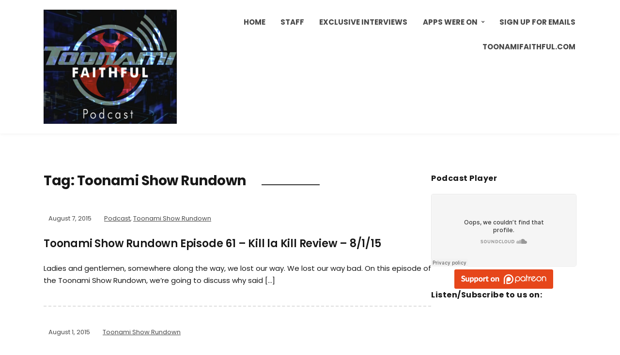

--- FILE ---
content_type: text/html; charset=UTF-8
request_url: https://podcast.toonamifaithful.com/tag/toonami-show-rundown/page/19/
body_size: 64548
content:
<!DOCTYPE html>
<html  xmlns="http://www.w3.org/1999/xhtml" prefix="" lang="en-US">
<head>
	<meta charset="UTF-8" />
	<meta http-equiv="X-UA-Compatible" content="IE=edge" />
	<meta name="viewport" content="width=device-width, initial-scale=1.0" />
<link rel="profile" href="//gmpg.org/xfn/11" />
	
<!-- BEGIN Metadata added by the Add-Meta-Tags WordPress plugin -->
<meta name="description" content="Content tagged with Toonami Show Rundown. | Page 19" />
<meta name="keywords" content="toonami show rundown" />
<meta name="twitter:card" content="summary_large_image" />
<meta name="twitter:creator" content="@ToonamiPodcast" />
<meta name="twitter:site" content="@ToonamiPodcast" />
<meta name="twitter:title" content="Toonami Show Rundown | Page 19" />
<meta name="twitter:description" content="Content tagged with Toonami Show Rundown. | Page 19" />
<meta name="twitter:image" content="https://podcast.toonamifaithful.com/wp-content/uploads/2014/12/605x605-_8724280.jpg" />
<meta name="twitter:image:width" content="605" />
<meta name="twitter:image:height" content="605" />
<!-- END Metadata added by the Add-Meta-Tags WordPress plugin -->

<title>Toonami Show Rundown &#8211; Page 19 &#8211; Toonami Faithful Podcast</title>
<meta name='robots' content='max-image-preview:large' />
	<style>img:is([sizes="auto" i], [sizes^="auto," i]) { contain-intrinsic-size: 3000px 1500px }</style>
	<link rel='dns-prefetch' href='//secure.gravatar.com' />
<link rel='dns-prefetch' href='//stats.wp.com' />
<link rel='dns-prefetch' href='//jetpack.wordpress.com' />
<link rel='dns-prefetch' href='//s0.wp.com' />
<link rel='dns-prefetch' href='//public-api.wordpress.com' />
<link rel='dns-prefetch' href='//0.gravatar.com' />
<link rel='dns-prefetch' href='//1.gravatar.com' />
<link rel='dns-prefetch' href='//2.gravatar.com' />
<link rel='dns-prefetch' href='//v0.wordpress.com' />
<link rel='preconnect' href='//c0.wp.com' />
<link rel="alternate" type="application/rss+xml" title="Toonami Faithful Podcast &raquo; Feed" href="https://podcast.toonamifaithful.com/feed/" />
<link rel="alternate" type="application/rss+xml" title="Toonami Faithful Podcast &raquo; Comments Feed" href="https://podcast.toonamifaithful.com/comments/feed/" />
<link rel="alternate" type="application/rss+xml" title="Toonami Faithful Podcast &raquo; Toonami Show Rundown Tag Feed" href="https://podcast.toonamifaithful.com/tag/toonami-show-rundown/feed/" />
<script type="text/javascript">
/* <![CDATA[ */
window._wpemojiSettings = {"baseUrl":"https:\/\/s.w.org\/images\/core\/emoji\/16.0.1\/72x72\/","ext":".png","svgUrl":"https:\/\/s.w.org\/images\/core\/emoji\/16.0.1\/svg\/","svgExt":".svg","source":{"concatemoji":"https:\/\/podcast.toonamifaithful.com\/wp-includes\/js\/wp-emoji-release.min.js?ver=6.8.2"}};
/*! This file is auto-generated */
!function(s,n){var o,i,e;function c(e){try{var t={supportTests:e,timestamp:(new Date).valueOf()};sessionStorage.setItem(o,JSON.stringify(t))}catch(e){}}function p(e,t,n){e.clearRect(0,0,e.canvas.width,e.canvas.height),e.fillText(t,0,0);var t=new Uint32Array(e.getImageData(0,0,e.canvas.width,e.canvas.height).data),a=(e.clearRect(0,0,e.canvas.width,e.canvas.height),e.fillText(n,0,0),new Uint32Array(e.getImageData(0,0,e.canvas.width,e.canvas.height).data));return t.every(function(e,t){return e===a[t]})}function u(e,t){e.clearRect(0,0,e.canvas.width,e.canvas.height),e.fillText(t,0,0);for(var n=e.getImageData(16,16,1,1),a=0;a<n.data.length;a++)if(0!==n.data[a])return!1;return!0}function f(e,t,n,a){switch(t){case"flag":return n(e,"\ud83c\udff3\ufe0f\u200d\u26a7\ufe0f","\ud83c\udff3\ufe0f\u200b\u26a7\ufe0f")?!1:!n(e,"\ud83c\udde8\ud83c\uddf6","\ud83c\udde8\u200b\ud83c\uddf6")&&!n(e,"\ud83c\udff4\udb40\udc67\udb40\udc62\udb40\udc65\udb40\udc6e\udb40\udc67\udb40\udc7f","\ud83c\udff4\u200b\udb40\udc67\u200b\udb40\udc62\u200b\udb40\udc65\u200b\udb40\udc6e\u200b\udb40\udc67\u200b\udb40\udc7f");case"emoji":return!a(e,"\ud83e\udedf")}return!1}function g(e,t,n,a){var r="undefined"!=typeof WorkerGlobalScope&&self instanceof WorkerGlobalScope?new OffscreenCanvas(300,150):s.createElement("canvas"),o=r.getContext("2d",{willReadFrequently:!0}),i=(o.textBaseline="top",o.font="600 32px Arial",{});return e.forEach(function(e){i[e]=t(o,e,n,a)}),i}function t(e){var t=s.createElement("script");t.src=e,t.defer=!0,s.head.appendChild(t)}"undefined"!=typeof Promise&&(o="wpEmojiSettingsSupports",i=["flag","emoji"],n.supports={everything:!0,everythingExceptFlag:!0},e=new Promise(function(e){s.addEventListener("DOMContentLoaded",e,{once:!0})}),new Promise(function(t){var n=function(){try{var e=JSON.parse(sessionStorage.getItem(o));if("object"==typeof e&&"number"==typeof e.timestamp&&(new Date).valueOf()<e.timestamp+604800&&"object"==typeof e.supportTests)return e.supportTests}catch(e){}return null}();if(!n){if("undefined"!=typeof Worker&&"undefined"!=typeof OffscreenCanvas&&"undefined"!=typeof URL&&URL.createObjectURL&&"undefined"!=typeof Blob)try{var e="postMessage("+g.toString()+"("+[JSON.stringify(i),f.toString(),p.toString(),u.toString()].join(",")+"));",a=new Blob([e],{type:"text/javascript"}),r=new Worker(URL.createObjectURL(a),{name:"wpTestEmojiSupports"});return void(r.onmessage=function(e){c(n=e.data),r.terminate(),t(n)})}catch(e){}c(n=g(i,f,p,u))}t(n)}).then(function(e){for(var t in e)n.supports[t]=e[t],n.supports.everything=n.supports.everything&&n.supports[t],"flag"!==t&&(n.supports.everythingExceptFlag=n.supports.everythingExceptFlag&&n.supports[t]);n.supports.everythingExceptFlag=n.supports.everythingExceptFlag&&!n.supports.flag,n.DOMReady=!1,n.readyCallback=function(){n.DOMReady=!0}}).then(function(){return e}).then(function(){var e;n.supports.everything||(n.readyCallback(),(e=n.source||{}).concatemoji?t(e.concatemoji):e.wpemoji&&e.twemoji&&(t(e.twemoji),t(e.wpemoji)))}))}((window,document),window._wpemojiSettings);
/* ]]> */
</script>
<link rel='stylesheet' id='dashicons-css' href='https://c0.wp.com/c/6.8.2/wp-includes/css/dashicons.min.css' type='text/css' media='all' />
<link rel='stylesheet' id='menu-icons-extra-css' href='https://podcast.toonamifaithful.com/wp-content/plugins/menu-icons/css/extra.min.css?ver=0.13.18' type='text/css' media='all' />
<style id='wp-emoji-styles-inline-css' type='text/css'>

	img.wp-smiley, img.emoji {
		display: inline !important;
		border: none !important;
		box-shadow: none !important;
		height: 1em !important;
		width: 1em !important;
		margin: 0 0.07em !important;
		vertical-align: -0.1em !important;
		background: none !important;
		padding: 0 !important;
	}
</style>
<link rel='stylesheet' id='wp-block-library-css' href='https://c0.wp.com/c/6.8.2/wp-includes/css/dist/block-library/style.min.css' type='text/css' media='all' />
<style id='classic-theme-styles-inline-css' type='text/css'>
/*! This file is auto-generated */
.wp-block-button__link{color:#fff;background-color:#32373c;border-radius:9999px;box-shadow:none;text-decoration:none;padding:calc(.667em + 2px) calc(1.333em + 2px);font-size:1.125em}.wp-block-file__button{background:#32373c;color:#fff;text-decoration:none}
</style>
<link rel='stylesheet' id='wpzoom-social-icons-block-style-css' href='https://podcast.toonamifaithful.com/wp-content/plugins/social-icons-widget-by-wpzoom/block/dist/style-wpzoom-social-icons.css?ver=4.5.1' type='text/css' media='all' />
<link rel='stylesheet' id='mediaelement-css' href='https://c0.wp.com/c/6.8.2/wp-includes/js/mediaelement/mediaelementplayer-legacy.min.css' type='text/css' media='all' />
<link rel='stylesheet' id='wp-mediaelement-css' href='https://c0.wp.com/c/6.8.2/wp-includes/js/mediaelement/wp-mediaelement.min.css' type='text/css' media='all' />
<style id='jetpack-sharing-buttons-style-inline-css' type='text/css'>
.jetpack-sharing-buttons__services-list{display:flex;flex-direction:row;flex-wrap:wrap;gap:0;list-style-type:none;margin:5px;padding:0}.jetpack-sharing-buttons__services-list.has-small-icon-size{font-size:12px}.jetpack-sharing-buttons__services-list.has-normal-icon-size{font-size:16px}.jetpack-sharing-buttons__services-list.has-large-icon-size{font-size:24px}.jetpack-sharing-buttons__services-list.has-huge-icon-size{font-size:36px}@media print{.jetpack-sharing-buttons__services-list{display:none!important}}.editor-styles-wrapper .wp-block-jetpack-sharing-buttons{gap:0;padding-inline-start:0}ul.jetpack-sharing-buttons__services-list.has-background{padding:1.25em 2.375em}
</style>
<style id='global-styles-inline-css' type='text/css'>
:root{--wp--preset--aspect-ratio--square: 1;--wp--preset--aspect-ratio--4-3: 4/3;--wp--preset--aspect-ratio--3-4: 3/4;--wp--preset--aspect-ratio--3-2: 3/2;--wp--preset--aspect-ratio--2-3: 2/3;--wp--preset--aspect-ratio--16-9: 16/9;--wp--preset--aspect-ratio--9-16: 9/16;--wp--preset--color--black: #000000;--wp--preset--color--cyan-bluish-gray: #abb8c3;--wp--preset--color--white: #ffffff;--wp--preset--color--pale-pink: #f78da7;--wp--preset--color--vivid-red: #cf2e2e;--wp--preset--color--luminous-vivid-orange: #ff6900;--wp--preset--color--luminous-vivid-amber: #fcb900;--wp--preset--color--light-green-cyan: #7bdcb5;--wp--preset--color--vivid-green-cyan: #00d084;--wp--preset--color--pale-cyan-blue: #8ed1fc;--wp--preset--color--vivid-cyan-blue: #0693e3;--wp--preset--color--vivid-purple: #9b51e0;--wp--preset--gradient--vivid-cyan-blue-to-vivid-purple: linear-gradient(135deg,rgba(6,147,227,1) 0%,rgb(155,81,224) 100%);--wp--preset--gradient--light-green-cyan-to-vivid-green-cyan: linear-gradient(135deg,rgb(122,220,180) 0%,rgb(0,208,130) 100%);--wp--preset--gradient--luminous-vivid-amber-to-luminous-vivid-orange: linear-gradient(135deg,rgba(252,185,0,1) 0%,rgba(255,105,0,1) 100%);--wp--preset--gradient--luminous-vivid-orange-to-vivid-red: linear-gradient(135deg,rgba(255,105,0,1) 0%,rgb(207,46,46) 100%);--wp--preset--gradient--very-light-gray-to-cyan-bluish-gray: linear-gradient(135deg,rgb(238,238,238) 0%,rgb(169,184,195) 100%);--wp--preset--gradient--cool-to-warm-spectrum: linear-gradient(135deg,rgb(74,234,220) 0%,rgb(151,120,209) 20%,rgb(207,42,186) 40%,rgb(238,44,130) 60%,rgb(251,105,98) 80%,rgb(254,248,76) 100%);--wp--preset--gradient--blush-light-purple: linear-gradient(135deg,rgb(255,206,236) 0%,rgb(152,150,240) 100%);--wp--preset--gradient--blush-bordeaux: linear-gradient(135deg,rgb(254,205,165) 0%,rgb(254,45,45) 50%,rgb(107,0,62) 100%);--wp--preset--gradient--luminous-dusk: linear-gradient(135deg,rgb(255,203,112) 0%,rgb(199,81,192) 50%,rgb(65,88,208) 100%);--wp--preset--gradient--pale-ocean: linear-gradient(135deg,rgb(255,245,203) 0%,rgb(182,227,212) 50%,rgb(51,167,181) 100%);--wp--preset--gradient--electric-grass: linear-gradient(135deg,rgb(202,248,128) 0%,rgb(113,206,126) 100%);--wp--preset--gradient--midnight: linear-gradient(135deg,rgb(2,3,129) 0%,rgb(40,116,252) 100%);--wp--preset--font-size--small: 13px;--wp--preset--font-size--medium: 20px;--wp--preset--font-size--large: 36px;--wp--preset--font-size--x-large: 42px;--wp--preset--spacing--20: 0.44rem;--wp--preset--spacing--30: 0.67rem;--wp--preset--spacing--40: 1rem;--wp--preset--spacing--50: 1.5rem;--wp--preset--spacing--60: 2.25rem;--wp--preset--spacing--70: 3.38rem;--wp--preset--spacing--80: 5.06rem;--wp--preset--shadow--natural: 6px 6px 9px rgba(0, 0, 0, 0.2);--wp--preset--shadow--deep: 12px 12px 50px rgba(0, 0, 0, 0.4);--wp--preset--shadow--sharp: 6px 6px 0px rgba(0, 0, 0, 0.2);--wp--preset--shadow--outlined: 6px 6px 0px -3px rgba(255, 255, 255, 1), 6px 6px rgba(0, 0, 0, 1);--wp--preset--shadow--crisp: 6px 6px 0px rgba(0, 0, 0, 1);}:where(.is-layout-flex){gap: 0.5em;}:where(.is-layout-grid){gap: 0.5em;}body .is-layout-flex{display: flex;}.is-layout-flex{flex-wrap: wrap;align-items: center;}.is-layout-flex > :is(*, div){margin: 0;}body .is-layout-grid{display: grid;}.is-layout-grid > :is(*, div){margin: 0;}:where(.wp-block-columns.is-layout-flex){gap: 2em;}:where(.wp-block-columns.is-layout-grid){gap: 2em;}:where(.wp-block-post-template.is-layout-flex){gap: 1.25em;}:where(.wp-block-post-template.is-layout-grid){gap: 1.25em;}.has-black-color{color: var(--wp--preset--color--black) !important;}.has-cyan-bluish-gray-color{color: var(--wp--preset--color--cyan-bluish-gray) !important;}.has-white-color{color: var(--wp--preset--color--white) !important;}.has-pale-pink-color{color: var(--wp--preset--color--pale-pink) !important;}.has-vivid-red-color{color: var(--wp--preset--color--vivid-red) !important;}.has-luminous-vivid-orange-color{color: var(--wp--preset--color--luminous-vivid-orange) !important;}.has-luminous-vivid-amber-color{color: var(--wp--preset--color--luminous-vivid-amber) !important;}.has-light-green-cyan-color{color: var(--wp--preset--color--light-green-cyan) !important;}.has-vivid-green-cyan-color{color: var(--wp--preset--color--vivid-green-cyan) !important;}.has-pale-cyan-blue-color{color: var(--wp--preset--color--pale-cyan-blue) !important;}.has-vivid-cyan-blue-color{color: var(--wp--preset--color--vivid-cyan-blue) !important;}.has-vivid-purple-color{color: var(--wp--preset--color--vivid-purple) !important;}.has-black-background-color{background-color: var(--wp--preset--color--black) !important;}.has-cyan-bluish-gray-background-color{background-color: var(--wp--preset--color--cyan-bluish-gray) !important;}.has-white-background-color{background-color: var(--wp--preset--color--white) !important;}.has-pale-pink-background-color{background-color: var(--wp--preset--color--pale-pink) !important;}.has-vivid-red-background-color{background-color: var(--wp--preset--color--vivid-red) !important;}.has-luminous-vivid-orange-background-color{background-color: var(--wp--preset--color--luminous-vivid-orange) !important;}.has-luminous-vivid-amber-background-color{background-color: var(--wp--preset--color--luminous-vivid-amber) !important;}.has-light-green-cyan-background-color{background-color: var(--wp--preset--color--light-green-cyan) !important;}.has-vivid-green-cyan-background-color{background-color: var(--wp--preset--color--vivid-green-cyan) !important;}.has-pale-cyan-blue-background-color{background-color: var(--wp--preset--color--pale-cyan-blue) !important;}.has-vivid-cyan-blue-background-color{background-color: var(--wp--preset--color--vivid-cyan-blue) !important;}.has-vivid-purple-background-color{background-color: var(--wp--preset--color--vivid-purple) !important;}.has-black-border-color{border-color: var(--wp--preset--color--black) !important;}.has-cyan-bluish-gray-border-color{border-color: var(--wp--preset--color--cyan-bluish-gray) !important;}.has-white-border-color{border-color: var(--wp--preset--color--white) !important;}.has-pale-pink-border-color{border-color: var(--wp--preset--color--pale-pink) !important;}.has-vivid-red-border-color{border-color: var(--wp--preset--color--vivid-red) !important;}.has-luminous-vivid-orange-border-color{border-color: var(--wp--preset--color--luminous-vivid-orange) !important;}.has-luminous-vivid-amber-border-color{border-color: var(--wp--preset--color--luminous-vivid-amber) !important;}.has-light-green-cyan-border-color{border-color: var(--wp--preset--color--light-green-cyan) !important;}.has-vivid-green-cyan-border-color{border-color: var(--wp--preset--color--vivid-green-cyan) !important;}.has-pale-cyan-blue-border-color{border-color: var(--wp--preset--color--pale-cyan-blue) !important;}.has-vivid-cyan-blue-border-color{border-color: var(--wp--preset--color--vivid-cyan-blue) !important;}.has-vivid-purple-border-color{border-color: var(--wp--preset--color--vivid-purple) !important;}.has-vivid-cyan-blue-to-vivid-purple-gradient-background{background: var(--wp--preset--gradient--vivid-cyan-blue-to-vivid-purple) !important;}.has-light-green-cyan-to-vivid-green-cyan-gradient-background{background: var(--wp--preset--gradient--light-green-cyan-to-vivid-green-cyan) !important;}.has-luminous-vivid-amber-to-luminous-vivid-orange-gradient-background{background: var(--wp--preset--gradient--luminous-vivid-amber-to-luminous-vivid-orange) !important;}.has-luminous-vivid-orange-to-vivid-red-gradient-background{background: var(--wp--preset--gradient--luminous-vivid-orange-to-vivid-red) !important;}.has-very-light-gray-to-cyan-bluish-gray-gradient-background{background: var(--wp--preset--gradient--very-light-gray-to-cyan-bluish-gray) !important;}.has-cool-to-warm-spectrum-gradient-background{background: var(--wp--preset--gradient--cool-to-warm-spectrum) !important;}.has-blush-light-purple-gradient-background{background: var(--wp--preset--gradient--blush-light-purple) !important;}.has-blush-bordeaux-gradient-background{background: var(--wp--preset--gradient--blush-bordeaux) !important;}.has-luminous-dusk-gradient-background{background: var(--wp--preset--gradient--luminous-dusk) !important;}.has-pale-ocean-gradient-background{background: var(--wp--preset--gradient--pale-ocean) !important;}.has-electric-grass-gradient-background{background: var(--wp--preset--gradient--electric-grass) !important;}.has-midnight-gradient-background{background: var(--wp--preset--gradient--midnight) !important;}.has-small-font-size{font-size: var(--wp--preset--font-size--small) !important;}.has-medium-font-size{font-size: var(--wp--preset--font-size--medium) !important;}.has-large-font-size{font-size: var(--wp--preset--font-size--large) !important;}.has-x-large-font-size{font-size: var(--wp--preset--font-size--x-large) !important;}
:where(.wp-block-post-template.is-layout-flex){gap: 1.25em;}:where(.wp-block-post-template.is-layout-grid){gap: 1.25em;}
:where(.wp-block-columns.is-layout-flex){gap: 2em;}:where(.wp-block-columns.is-layout-grid){gap: 2em;}
:root :where(.wp-block-pullquote){font-size: 1.5em;line-height: 1.6;}
</style>
<link rel='stylesheet' id='adsns_css-css' href='https://podcast.toonamifaithful.com/wp-content/plugins/adsense-plugin/css/adsns.css?ver=1.50' type='text/css' media='all' />
<link rel='stylesheet' id='email-subscribers-css' href='https://podcast.toonamifaithful.com/wp-content/plugins/email-subscribers/lite/public/css/email-subscribers-public.css?ver=5.8.12' type='text/css' media='all' />
<link rel='stylesheet' id='menu-image-css' href='https://podcast.toonamifaithful.com/wp-content/plugins/menu-image/includes/css/menu-image.css?ver=3.13' type='text/css' media='all' />
<link rel='stylesheet' id='secondline-psb-subscribe-button-styles-css' href='https://podcast.toonamifaithful.com/wp-content/plugins/podcast-subscribe-buttons/assets/css/secondline-psb-styles.css?ver=6.8.2' type='text/css' media='all' />
<link rel='stylesheet' id='sr7css-css' href='//podcast.toonamifaithful.com/wp-content/plugins/revslider/public/css/sr7.css?ver=6.7.34' type='text/css' media='all' />
<link rel='stylesheet' id='widgetopts-styles-css' href='https://podcast.toonamifaithful.com/wp-content/plugins/widget-options/assets/css/widget-options.css?ver=4.1.1' type='text/css' media='all' />
<link rel='stylesheet' id='podcast-style-css' href='https://podcast.toonamifaithful.com/wp-content/themes/podcast/style.css?ver=1.2.7' type='text/css' media='all' />
<link rel='stylesheet' id='ilovewp-icomoon-css' href='https://podcast.toonamifaithful.com/wp-content/themes/podcast/css/icomoon.css?ver=1.2.7' type='text/css' media='all' />
<link rel='stylesheet' id='wpzoom-social-icons-socicon-css' href='https://podcast.toonamifaithful.com/wp-content/plugins/social-icons-widget-by-wpzoom/assets/css/wpzoom-socicon.css?ver=1751359828' type='text/css' media='all' />
<link rel='stylesheet' id='wpzoom-social-icons-genericons-css' href='https://podcast.toonamifaithful.com/wp-content/plugins/social-icons-widget-by-wpzoom/assets/css/genericons.css?ver=1751359828' type='text/css' media='all' />
<link rel='stylesheet' id='wpzoom-social-icons-academicons-css' href='https://podcast.toonamifaithful.com/wp-content/plugins/social-icons-widget-by-wpzoom/assets/css/academicons.min.css?ver=1751359828' type='text/css' media='all' />
<link rel='stylesheet' id='wpzoom-social-icons-font-awesome-3-css' href='https://podcast.toonamifaithful.com/wp-content/plugins/social-icons-widget-by-wpzoom/assets/css/font-awesome-3.min.css?ver=1751359828' type='text/css' media='all' />
<link rel='stylesheet' id='wpzoom-social-icons-styles-css' href='https://podcast.toonamifaithful.com/wp-content/plugins/social-icons-widget-by-wpzoom/assets/css/wpzoom-social-icons-styles.css?ver=1751359828' type='text/css' media='all' />
<link rel='preload' as='font'  id='wpzoom-social-icons-font-academicons-woff2-css' href='https://podcast.toonamifaithful.com/wp-content/plugins/social-icons-widget-by-wpzoom/assets/font/academicons.woff2?v=1.9.2'  type='font/woff2' crossorigin />
<link rel='preload' as='font'  id='wpzoom-social-icons-font-fontawesome-3-woff2-css' href='https://podcast.toonamifaithful.com/wp-content/plugins/social-icons-widget-by-wpzoom/assets/font/fontawesome-webfont.woff2?v=4.7.0'  type='font/woff2' crossorigin />
<link rel='preload' as='font'  id='wpzoom-social-icons-font-genericons-woff-css' href='https://podcast.toonamifaithful.com/wp-content/plugins/social-icons-widget-by-wpzoom/assets/font/Genericons.woff'  type='font/woff' crossorigin />
<link rel='preload' as='font'  id='wpzoom-social-icons-font-socicon-woff2-css' href='https://podcast.toonamifaithful.com/wp-content/plugins/social-icons-widget-by-wpzoom/assets/font/socicon.woff2?v=4.5.1'  type='font/woff2' crossorigin />
<script type="text/javascript" src="https://c0.wp.com/c/6.8.2/wp-includes/js/jquery/jquery.min.js" id="jquery-core-js"></script>
<script type="text/javascript" src="https://c0.wp.com/c/6.8.2/wp-includes/js/jquery/jquery-migrate.min.js" id="jquery-migrate-js"></script>
<script type="text/javascript" data-jetpack-boost="ignore" src="//podcast.toonamifaithful.com/wp-content/plugins/revslider/public/js/libs/tptools.js?ver=6.7.34" id="tp-tools-js" async="async" data-wp-strategy="async"></script>
<script type="text/javascript" data-jetpack-boost="ignore" src="//podcast.toonamifaithful.com/wp-content/plugins/revslider/public/js/sr7.js?ver=6.7.34" id="sr7-js" async="async" data-wp-strategy="async"></script>
<script type="text/javascript" src="https://podcast.toonamifaithful.com/wp-content/themes/podcast/js/superfish.min.js?ver=1" id="jquery-superfish-js"></script>
<link rel="https://api.w.org/" href="https://podcast.toonamifaithful.com/wp-json/" /><link rel="alternate" title="JSON" type="application/json" href="https://podcast.toonamifaithful.com/wp-json/wp/v2/tags/224" /><link rel="EditURI" type="application/rsd+xml" title="RSD" href="https://podcast.toonamifaithful.com/xmlrpc.php?rsd" />
<meta name="generator" content="WordPress 6.8.2" />
        <style>
            span[class*="simple-icon-"] {
            	width: 1.5rem;
            	height: 1.5rem;
            	display: inline-block;

            }
            span[class*="simple-icon-"] svg {
            	display: inline-block;
            	vertical-align: middle;
                height: inherit;
                width: inherit;
            }
        </style>
    <meta name="generator" content="Youtube Showcase v3.5.2 - https://emdplugins.com" />
	<style>img#wpstats{display:none}</style>
		<meta name="generator" content="Powered by WPBakery Page Builder - drag and drop page builder for WordPress."/>
<style type="text/css" id="custom-background-css">
body.custom-background { background-color: #ffffff; }
</style>
	<link rel="preconnect" href="https://fonts.googleapis.com">
<link rel="preconnect" href="https://fonts.gstatic.com/" crossorigin>
<meta name="generator" content="Powered by Slider Revolution 6.7.34 - responsive, Mobile-Friendly Slider Plugin for WordPress with comfortable drag and drop interface." />
<link rel="icon" href="https://podcast.toonamifaithful.com/wp-content/uploads/2019/02/cropped-avatars-000102893705-kcjy5j-original-1-32x32.jpg" sizes="32x32" />
<link rel="icon" href="https://podcast.toonamifaithful.com/wp-content/uploads/2019/02/cropped-avatars-000102893705-kcjy5j-original-1-192x192.jpg" sizes="192x192" />
<link rel="apple-touch-icon" href="https://podcast.toonamifaithful.com/wp-content/uploads/2019/02/cropped-avatars-000102893705-kcjy5j-original-1-180x180.jpg" />
<meta name="msapplication-TileImage" content="https://podcast.toonamifaithful.com/wp-content/uploads/2019/02/cropped-avatars-000102893705-kcjy5j-original-1-270x270.jpg" />
<script data-jetpack-boost="ignore">
	window._tpt			??= {};
	window.SR7			??= {};
	_tpt.R				??= {};
	_tpt.R.fonts		??= {};
	_tpt.R.fonts.customFonts??= {};
	SR7.devMode			=  false;
	SR7.F 				??= {};
	SR7.G				??= {};
	SR7.LIB				??= {};
	SR7.E				??= {};
	SR7.E.gAddons		??= {};
	SR7.E.php 			??= {};
	SR7.E.nonce			= '453dacda12';
	SR7.E.ajaxurl		= 'https://podcast.toonamifaithful.com/wp-admin/admin-ajax.php';
	SR7.E.resturl		= 'https://podcast.toonamifaithful.com/wp-json/';
	SR7.E.slug_path		= 'revslider/revslider.php';
	SR7.E.slug			= 'revslider';
	SR7.E.plugin_url	= 'https://podcast.toonamifaithful.com/wp-content/plugins/revslider/';
	SR7.E.wp_plugin_url = 'https://podcast.toonamifaithful.com/wp-content/plugins/';
	SR7.E.revision		= '6.7.34';
	SR7.E.fontBaseUrl	= '';
	SR7.G.breakPoints 	= [1240,1024,778,480];
	SR7.E.modules 		= ['module','page','slide','layer','draw','animate','srtools','canvas','defaults','carousel','navigation','media','modifiers','migration'];
	SR7.E.libs 			= ['WEBGL'];
	SR7.E.css 			= ['csslp','cssbtns','cssfilters','cssnav','cssmedia'];
	SR7.E.resources		= {};
	SR7.E.ytnc			= false;
	SR7.JSON			??= {};
/*! Slider Revolution 7.0 - Page Processor */
!function(){"use strict";window.SR7??={},window._tpt??={},SR7.version="Slider Revolution 6.7.16",_tpt.getMobileZoom=()=>_tpt.is_mobile?document.documentElement.clientWidth/window.innerWidth:1,_tpt.getWinDim=function(t){_tpt.screenHeightWithUrlBar??=window.innerHeight;let e=SR7.F?.modal?.visible&&SR7.M[SR7.F.module.getIdByAlias(SR7.F.modal.requested)];_tpt.scrollBar=window.innerWidth!==document.documentElement.clientWidth||e&&window.innerWidth!==e.c.module.clientWidth,_tpt.winW=_tpt.getMobileZoom()*window.innerWidth-(_tpt.scrollBar||"prepare"==t?_tpt.scrollBarW??_tpt.mesureScrollBar():0),_tpt.winH=_tpt.getMobileZoom()*window.innerHeight,_tpt.winWAll=document.documentElement.clientWidth},_tpt.getResponsiveLevel=function(t,e){SR7.M[e];return _tpt.closestGE(t,_tpt.winWAll)},_tpt.mesureScrollBar=function(){let t=document.createElement("div");return t.className="RSscrollbar-measure",t.style.width="100px",t.style.height="100px",t.style.overflow="scroll",t.style.position="absolute",t.style.top="-9999px",document.body.appendChild(t),_tpt.scrollBarW=t.offsetWidth-t.clientWidth,document.body.removeChild(t),_tpt.scrollBarW},_tpt.loadCSS=async function(t,e,s){return s?_tpt.R.fonts.required[e].status=1:(_tpt.R[e]??={},_tpt.R[e].status=1),new Promise(((i,n)=>{if(_tpt.isStylesheetLoaded(t))s?_tpt.R.fonts.required[e].status=2:_tpt.R[e].status=2,i();else{const o=document.createElement("link");o.rel="stylesheet";let l="text",r="css";o["type"]=l+"/"+r,o.href=t,o.onload=()=>{s?_tpt.R.fonts.required[e].status=2:_tpt.R[e].status=2,i()},o.onerror=()=>{s?_tpt.R.fonts.required[e].status=3:_tpt.R[e].status=3,n(new Error(`Failed to load CSS: ${t}`))},document.head.appendChild(o)}}))},_tpt.addContainer=function(t){const{tag:e="div",id:s,class:i,datas:n,textContent:o,iHTML:l}=t,r=document.createElement(e);if(s&&""!==s&&(r.id=s),i&&""!==i&&(r.className=i),n)for(const[t,e]of Object.entries(n))"style"==t?r.style.cssText=e:r.setAttribute(`data-${t}`,e);return o&&(r.textContent=o),l&&(r.innerHTML=l),r},_tpt.collector=function(){return{fragment:new DocumentFragment,add(t){var e=_tpt.addContainer(t);return this.fragment.appendChild(e),e},append(t){t.appendChild(this.fragment)}}},_tpt.isStylesheetLoaded=function(t){let e=t.split("?")[0];return Array.from(document.querySelectorAll('link[rel="stylesheet"], link[rel="preload"]')).some((t=>t.href.split("?")[0]===e))},_tpt.preloader={requests:new Map,preloaderTemplates:new Map,show:function(t,e){if(!e||!t)return;const{type:s,color:i}=e;if(s<0||"off"==s)return;const n=`preloader_${s}`;let o=this.preloaderTemplates.get(n);o||(o=this.build(s,i),this.preloaderTemplates.set(n,o)),this.requests.has(t)||this.requests.set(t,{count:0});const l=this.requests.get(t);clearTimeout(l.timer),l.count++,1===l.count&&(l.timer=setTimeout((()=>{l.preloaderClone=o.cloneNode(!0),l.anim&&l.anim.kill(),void 0!==_tpt.gsap?l.anim=_tpt.gsap.fromTo(l.preloaderClone,1,{opacity:0},{opacity:1}):l.preloaderClone.classList.add("sr7-fade-in"),t.appendChild(l.preloaderClone)}),150))},hide:function(t){if(!this.requests.has(t))return;const e=this.requests.get(t);e.count--,e.count<0&&(e.count=0),e.anim&&e.anim.kill(),0===e.count&&(clearTimeout(e.timer),e.preloaderClone&&(e.preloaderClone.classList.remove("sr7-fade-in"),e.anim=_tpt.gsap.to(e.preloaderClone,.3,{opacity:0,onComplete:function(){e.preloaderClone.remove()}})))},state:function(t){if(!this.requests.has(t))return!1;return this.requests.get(t).count>0},build:(t,e="#ffffff",s="")=>{if(t<0||"off"===t)return null;const i=parseInt(t);if(t="prlt"+i,isNaN(i))return null;if(_tpt.loadCSS(SR7.E.plugin_url+"public/css/preloaders/t"+i+".css","preloader_"+t),isNaN(i)||i<6){const n=`background-color:${e}`,o=1===i||2==i?n:"",l=3===i||4==i?n:"",r=_tpt.collector();["dot1","dot2","bounce1","bounce2","bounce3"].forEach((t=>r.add({tag:"div",class:t,datas:{style:l}})));const d=_tpt.addContainer({tag:"sr7-prl",class:`${t} ${s}`,datas:{style:o}});return r.append(d),d}{let n={};if(7===i){let t;e.startsWith("#")?(t=e.replace("#",""),t=`rgba(${parseInt(t.substring(0,2),16)}, ${parseInt(t.substring(2,4),16)}, ${parseInt(t.substring(4,6),16)}, `):e.startsWith("rgb")&&(t=e.slice(e.indexOf("(")+1,e.lastIndexOf(")")).split(",").map((t=>t.trim())),t=`rgba(${t[0]}, ${t[1]}, ${t[2]}, `),t&&(n.style=`border-top-color: ${t}0.65); border-bottom-color: ${t}0.15); border-left-color: ${t}0.65); border-right-color: ${t}0.15)`)}else 12===i&&(n.style=`background:${e}`);const o=[10,0,4,2,5,9,0,4,4,2][i-6],l=_tpt.collector(),r=l.add({tag:"div",class:"sr7-prl-inner",datas:n});Array.from({length:o}).forEach((()=>r.appendChild(l.add({tag:"span",datas:{style:`background:${e}`}}))));const d=_tpt.addContainer({tag:"sr7-prl",class:`${t} ${s}`});return l.append(d),d}}},SR7.preLoader={show:(t,e)=>{"off"!==(SR7.M[t]?.settings?.pLoader?.type??"off")&&_tpt.preloader.show(e||SR7.M[t].c.module,SR7.M[t]?.settings?.pLoader??{color:"#fff",type:10})},hide:(t,e)=>{"off"!==(SR7.M[t]?.settings?.pLoader?.type??"off")&&_tpt.preloader.hide(e||SR7.M[t].c.module)},state:(t,e)=>_tpt.preloader.state(e||SR7.M[t].c.module)},_tpt.prepareModuleHeight=function(t){window.SR7.M??={},window.SR7.M[t.id]??={},"ignore"==t.googleFont&&(SR7.E.ignoreGoogleFont=!0);let e=window.SR7.M[t.id];if(null==_tpt.scrollBarW&&_tpt.mesureScrollBar(),e.c??={},e.states??={},e.settings??={},e.settings.size??={},t.fixed&&(e.settings.fixed=!0),e.c.module=document.querySelector("sr7-module#"+t.id),e.c.adjuster=e.c.module.getElementsByTagName("sr7-adjuster")[0],e.c.content=e.c.module.getElementsByTagName("sr7-content")[0],"carousel"==t.type&&(e.c.carousel=e.c.content.getElementsByTagName("sr7-carousel")[0]),null==e.c.module||null==e.c.module)return;t.plType&&t.plColor&&(e.settings.pLoader={type:t.plType,color:t.plColor}),void 0===t.plType||"off"===t.plType||SR7.preLoader.state(t.id)&&SR7.preLoader.state(t.id,e.c.module)||SR7.preLoader.show(t.id,e.c.module),_tpt.winW||_tpt.getWinDim("prepare"),_tpt.getWinDim();let s=""+e.c.module.dataset?.modal;"modal"==s||"true"==s||"undefined"!==s&&"false"!==s||(e.settings.size.fullWidth=t.size.fullWidth,e.LEV??=_tpt.getResponsiveLevel(window.SR7.G.breakPoints,t.id),t.vpt=_tpt.fillArray(t.vpt,5),e.settings.vPort=t.vpt[e.LEV],void 0!==t.el&&"720"==t.el[4]&&t.gh[4]!==t.el[4]&&"960"==t.el[3]&&t.gh[3]!==t.el[3]&&"768"==t.el[2]&&t.gh[2]!==t.el[2]&&delete t.el,e.settings.size.height=null==t.el||null==t.el[e.LEV]||0==t.el[e.LEV]||"auto"==t.el[e.LEV]?_tpt.fillArray(t.gh,5,-1):_tpt.fillArray(t.el,5,-1),e.settings.size.width=_tpt.fillArray(t.gw,5,-1),e.settings.size.minHeight=_tpt.fillArray(t.mh??[0],5,-1),e.cacheSize={fullWidth:e.settings.size?.fullWidth,fullHeight:e.settings.size?.fullHeight},void 0!==t.off&&(t.off?.t&&(e.settings.size.m??={})&&(e.settings.size.m.t=t.off.t),t.off?.b&&(e.settings.size.m??={})&&(e.settings.size.m.b=t.off.b),t.off?.l&&(e.settings.size.p??={})&&(e.settings.size.p.l=t.off.l),t.off?.r&&(e.settings.size.p??={})&&(e.settings.size.p.r=t.off.r),e.offsetPrepared=!0),_tpt.updatePMHeight(t.id,t,!0))},_tpt.updatePMHeight=(t,e,s)=>{let i=SR7.M[t];var n=i.settings.size.fullWidth?_tpt.winW:i.c.module.parentNode.offsetWidth;n=0===n||isNaN(n)?_tpt.winW:n;let o=i.settings.size.width[i.LEV]||i.settings.size.width[i.LEV++]||i.settings.size.width[i.LEV--]||n,l=i.settings.size.height[i.LEV]||i.settings.size.height[i.LEV++]||i.settings.size.height[i.LEV--]||0,r=i.settings.size.minHeight[i.LEV]||i.settings.size.minHeight[i.LEV++]||i.settings.size.minHeight[i.LEV--]||0;if(l="auto"==l?0:l,l=parseInt(l),"carousel"!==e.type&&(n-=parseInt(e.onw??0)||0),i.MP=!i.settings.size.fullWidth&&n<o||_tpt.winW<o?Math.min(1,n/o):1,e.size.fullScreen||e.size.fullHeight){let t=parseInt(e.fho)||0,s=(""+e.fho).indexOf("%")>-1;e.newh=_tpt.winH-(s?_tpt.winH*t/100:t)}else e.newh=i.MP*Math.max(l,r);if(e.newh+=(parseInt(e.onh??0)||0)+(parseInt(e.carousel?.pt)||0)+(parseInt(e.carousel?.pb)||0),void 0!==e.slideduration&&(e.newh=Math.max(e.newh,parseInt(e.slideduration)/3)),e.shdw&&_tpt.buildShadow(e.id,e),i.c.adjuster.style.height=e.newh+"px",i.c.module.style.height=e.newh+"px",i.c.content.style.height=e.newh+"px",i.states.heightPrepared=!0,i.dims??={},i.dims.moduleRect=i.c.module.getBoundingClientRect(),i.c.content.style.left="-"+i.dims.moduleRect.left+"px",!i.settings.size.fullWidth)return s&&requestAnimationFrame((()=>{n!==i.c.module.parentNode.offsetWidth&&_tpt.updatePMHeight(e.id,e)})),void _tpt.bgStyle(e.id,e,window.innerWidth==_tpt.winW,!0);_tpt.bgStyle(e.id,e,window.innerWidth==_tpt.winW,!0),requestAnimationFrame((function(){s&&requestAnimationFrame((()=>{n!==i.c.module.parentNode.offsetWidth&&_tpt.updatePMHeight(e.id,e)}))})),i.earlyResizerFunction||(i.earlyResizerFunction=function(){requestAnimationFrame((function(){_tpt.getWinDim(),_tpt.moduleDefaults(e.id,e),_tpt.updateSlideBg(t,!0)}))},window.addEventListener("resize",i.earlyResizerFunction))},_tpt.buildShadow=function(t,e){let s=SR7.M[t];null==s.c.shadow&&(s.c.shadow=document.createElement("sr7-module-shadow"),s.c.shadow.classList.add("sr7-shdw-"+e.shdw),s.c.content.appendChild(s.c.shadow))},_tpt.bgStyle=async(t,e,s,i,n)=>{const o=SR7.M[t];if((e=e??o.settings).fixed&&!o.c.module.classList.contains("sr7-top-fixed")&&(o.c.module.classList.add("sr7-top-fixed"),o.c.module.style.position="fixed",o.c.module.style.width="100%",o.c.module.style.top="0px",o.c.module.style.left="0px",o.c.module.style.pointerEvents="none",o.c.module.style.zIndex=5e3,o.c.content.style.pointerEvents="none"),null==o.c.bgcanvas){let t=document.createElement("sr7-module-bg"),l=!1;if("string"==typeof e?.bg?.color&&e?.bg?.color.includes("{"))if(_tpt.gradient&&_tpt.gsap)e.bg.color=_tpt.gradient.convert(e.bg.color);else try{let t=JSON.parse(e.bg.color);(t?.orig||t?.string)&&(e.bg.color=JSON.parse(e.bg.color))}catch(t){return}let r="string"==typeof e?.bg?.color?e?.bg?.color||"transparent":e?.bg?.color?.string??e?.bg?.color?.orig??e?.bg?.color?.color??"transparent";if(t.style["background"+(String(r).includes("grad")?"":"Color")]=r,("transparent"!==r||n)&&(l=!0),o.offsetPrepared&&(t.style.visibility="hidden"),e?.bg?.image?.src&&(t.style.backgroundImage=`url(${e?.bg?.image.src})`,t.style.backgroundSize=""==(e.bg.image?.size??"")?"cover":e.bg.image.size,t.style.backgroundPosition=e.bg.image.position,t.style.backgroundRepeat=""==e.bg.image.repeat||null==e.bg.image.repeat?"no-repeat":e.bg.image.repeat,l=!0),!l)return;o.c.bgcanvas=t,e.size.fullWidth?t.style.width=_tpt.winW-(s&&_tpt.winH<document.body.offsetHeight?_tpt.scrollBarW:0)+"px":i&&(t.style.width=o.c.module.offsetWidth+"px"),e.sbt?.use?o.c.content.appendChild(o.c.bgcanvas):o.c.module.appendChild(o.c.bgcanvas)}o.c.bgcanvas.style.height=void 0!==e.newh?e.newh+"px":("carousel"==e.type?o.dims.module.h:o.dims.content.h)+"px",o.c.bgcanvas.style.left=!s&&e.sbt?.use||o.c.bgcanvas.closest("SR7-CONTENT")?"0px":"-"+(o?.dims?.moduleRect?.left??0)+"px"},_tpt.updateSlideBg=function(t,e){const s=SR7.M[t];let i=s.settings;s?.c?.bgcanvas&&(i.size.fullWidth?s.c.bgcanvas.style.width=_tpt.winW-(e&&_tpt.winH<document.body.offsetHeight?_tpt.scrollBarW:0)+"px":preparing&&(s.c.bgcanvas.style.width=s.c.module.offsetWidth+"px"))},_tpt.moduleDefaults=(t,e)=>{let s=SR7.M[t];null!=s&&null!=s.c&&null!=s.c.module&&(s.dims??={},s.dims.moduleRect=s.c.module.getBoundingClientRect(),s.c.content.style.left="-"+s.dims.moduleRect.left+"px",s.c.content.style.width=_tpt.winW-_tpt.scrollBarW+"px","carousel"==e.type&&(s.c.module.style.overflow="visible"),_tpt.bgStyle(t,e,window.innerWidth==_tpt.winW))},_tpt.getOffset=t=>{var e=t.getBoundingClientRect(),s=window.pageXOffset||document.documentElement.scrollLeft,i=window.pageYOffset||document.documentElement.scrollTop;return{top:e.top+i,left:e.left+s}},_tpt.fillArray=function(t,e){let s,i;t=Array.isArray(t)?t:[t];let n=Array(e),o=t.length;for(i=0;i<t.length;i++)n[i+(e-o)]=t[i],null==s&&"#"!==t[i]&&(s=t[i]);for(let t=0;t<e;t++)void 0!==n[t]&&"#"!=n[t]||(n[t]=s),s=n[t];return n},_tpt.closestGE=function(t,e){let s=Number.MAX_VALUE,i=-1;for(let n=0;n<t.length;n++)t[n]-1>=e&&t[n]-1-e<s&&(s=t[n]-1-e,i=n);return++i}}();</script>
<noscript><style> .wpb_animate_when_almost_visible { opacity: 1; }</style></noscript>
</head>

<body data-rsssl=1 class="archive paged tag tag-toonami-show-rundown tag-224 custom-background wp-custom-logo wp-embed-responsive paged-19 tag-paged-19 wp-theme-podcast page-sidebar-right theme-color-black wpb-js-composer js-comp-ver-6.6.0 vc_responsive">


<div id="container">

	<a class="skip-link screen-reader-text" href="#site-main">Skip to content</a>

	<div class="site-wrapper-all site-wrapper-boxed">

		<header id="site-masthead" class="site-section site-section-masthead">
			<div class="site-section-wrapper site-section-wrapper-masthead">
				<div id="site-logo"><a href="https://podcast.toonamifaithful.com/" class="custom-logo-link" rel="home"><img width="1400" height="1199" src="https://podcast.toonamifaithful.com/wp-content/uploads/2019/02/cropped-avatars-000102893705-kcjy5j-original.jpg" class="custom-logo" alt="Logo for Toonami Faithful Podcast" decoding="async" fetchpriority="high" srcset="https://podcast.toonamifaithful.com/wp-content/uploads/2019/02/cropped-avatars-000102893705-kcjy5j-original.jpg 1400w, https://podcast.toonamifaithful.com/wp-content/uploads/2019/02/cropped-avatars-000102893705-kcjy5j-original-300x257.jpg 300w, https://podcast.toonamifaithful.com/wp-content/uploads/2019/02/cropped-avatars-000102893705-kcjy5j-original-768x658.jpg 768w, https://podcast.toonamifaithful.com/wp-content/uploads/2019/02/cropped-avatars-000102893705-kcjy5j-original-1024x877.jpg 1024w, https://podcast.toonamifaithful.com/wp-content/uploads/2019/02/cropped-avatars-000102893705-kcjy5j-original-640x548.jpg 640w" sizes="(max-width: 1400px) 100vw, 1400px" /></a></div><!-- #site-logo -->
				<div id="site-section-primary-menu">

					<span id="site-mobile-menu-toggle">
	<button class="site-toggle-anchor">
		<span class="site-toggle-icon site-toggle-icon-open is-visible icon-icomoon ilovewp-icon-bars"></span>
		<span class="site-toggle-label site-toggle-label-open is-visible">Menu</span>
		<span class="site-toggle-icon site-toggle-icon-close icon-icomoon ilovewp-icon-bars"></span>
		<span class="site-toggle-label site-toggle-label-close">Menu</span>
	</button><!-- .site-toggle-anchor -->
</span><!-- #site-mobile-menu-toggle --><div id="site-mobile-menu">
	<div class="menu-wrapper">

				<nav class="mobile-menu" aria-label="Mobile Menu">
			<ul id="menu-menu" class="menu"><li id="menu-item-689" class="menu-item menu-item-type-custom menu-item-object-custom menu-item-home menu-item-689"><a href="https://podcast.toonamifaithful.com">Home</a></li>
<li id="menu-item-1605" class="menu-item menu-item-type-custom menu-item-object-custom menu-item-1605"><a href="https://podcast.toonamifaithful.com/staff/">Staff</a></li>
<li id="menu-item-1328" class="menu-item menu-item-type-post_type menu-item-object-page menu-item-1328"><a href="https://podcast.toonamifaithful.com/podcast-exclusives/">Exclusive Interviews</a></li>
<li id="menu-item-3212" class="menu-item menu-item-type-custom menu-item-object-custom menu-item-home menu-item-has-children menu-item-3212"><a href="https://podcast.toonamifaithful.com">Apps Were On</a><button class="sub-menu-toggle toggle-anchor"><span class="screen-reader-text">Show sub menu</span><i class="icon-icomoon ilovewp-icon-chevron-down"></i></span></button>
<ul class="sub-menu">
	<li id="menu-item-3184" class="menu-item menu-item-type-custom menu-item-object-custom menu-item-3184"><a href="https://podcasts.apple.com/us/podcast/toonami-faithful-podcast/id539486048" title="Apple Podcasts" class="menu-image-title-after menu-image-not-hovered"><img width="36" height="36" src="https://podcast.toonamifaithful.com/wp-content/uploads/2020/02/300px-Podcasting_icon.svg-36x36.png" class="menu-image menu-image-title-after" alt="" decoding="async" /><span class="menu-image-title-after menu-image-title">Apple</span></a></li>
	<li id="menu-item-3186" class="menu-item menu-item-type-custom menu-item-object-custom menu-item-3186"><a href="https://podcasts.google.com/?feed=aHR0cDovL2ZlZWRzLnNvdW5kY2xvdWQuY29tL3VzZXJzL3NvdW5kY2xvdWQ6dXNlcnM6MTEyMzQ2NzgzL3NvdW5kcy5yc3M" class="menu-image-title-after menu-image-not-hovered"><img width="36" height="36" src="https://podcast.toonamifaithful.com/wp-content/uploads/2020/02/gpodcasts-app-icon-leak-470x310@2x-36x36.png" class="menu-image menu-image-title-after" alt="" decoding="async" /><span class="menu-image-title-after menu-image-title">Google</span></a></li>
	<li id="menu-item-3224" class="menu-item menu-item-type-custom menu-item-object-custom menu-item-3224"><a href="https://overcast.fm/itunes539486048/toonami-faithful-podcast" class="menu-image-title-after menu-image-not-hovered"><img width="36" height="24" src="https://podcast.toonamifaithful.com/wp-content/uploads/2020/02/itunesartwork-wide-100357227-large-36x24.jpg" class="menu-image menu-image-title-after" alt="" decoding="async" /><span class="menu-image-title-after menu-image-title">Overcast</span></a></li>
	<li id="menu-item-3218" class="menu-item menu-item-type-custom menu-item-object-custom menu-item-3218"><a href="https://podbay.fm/podcast/539486048" class="menu-image-title-after menu-image-not-hovered"><img width="36" height="36" src="https://podcast.toonamifaithful.com/wp-content/uploads/2020/02/M5WvpjLz_400x400-36x36.jpg" class="menu-image menu-image-title-after" alt="" decoding="async" /><span class="menu-image-title-after menu-image-title">Podbay</span></a></li>
	<li id="menu-item-3219" class="menu-item menu-item-type-custom menu-item-object-custom menu-item-3219"><a href="https://v7sj.app.link/wcFRspjyA1?_p=c91c29c3981c66f0e4038ffeef" class="menu-image-title-after menu-image-not-hovered"><img width="36" height="36" src="https://podcast.toonamifaithful.com/wp-content/uploads/2020/02/radio-dot-com-logo-36x36.jpg" class="menu-image menu-image-title-after" alt="" decoding="async" /><span class="menu-image-title-after menu-image-title">Radio.com</span></a></li>
	<li id="menu-item-3187" class="menu-item menu-item-type-custom menu-item-object-custom menu-item-3187"><a href="http://www.soundcloud.com/toonamifaithfulpodcast" class="menu-image-title-after menu-image-not-hovered"><img width="36" height="36" src="https://podcast.toonamifaithful.com/wp-content/uploads/2020/02/avatars-000681921569-32qkcn-t500x500-36x36.jpg" class="menu-image menu-image-title-after" alt="" decoding="async" /><span class="menu-image-title-after menu-image-title">SoundCloud</span></a></li>
	<li id="menu-item-3188" class="menu-item menu-item-type-custom menu-item-object-custom menu-item-3188"><a href="https://open.spotify.com/show/3pybdTzOaCdD7btE39R4t2" class="menu-image-title-after menu-image-not-hovered"><img width="36" height="36" src="https://podcast.toonamifaithful.com/wp-content/uploads/2020/02/spotify-36x36.png" class="menu-image menu-image-title-after" alt="" decoding="async" /><span class="menu-image-title-after menu-image-title">Spotify</span></a></li>
	<li id="menu-item-3189" class="menu-item menu-item-type-custom menu-item-object-custom menu-item-3189"><a href="https://www.stitcher.com/podcast/toonami-faithful-podcast-2" class="menu-image-title-after menu-image-not-hovered"><img width="36" height="36" src="https://podcast.toonamifaithful.com/wp-content/uploads/2020/02/41aXEfrZ-PL._SY355_.png-36x36.jpg" class="menu-image menu-image-title-after" alt="" decoding="async" /><span class="menu-image-title-after menu-image-title">Stitcher</span></a></li>
	<li id="menu-item-3222" class="menu-item menu-item-type-custom menu-item-object-custom menu-item-3222"><a href="http://tun.in/ph8ZV" class="menu-image-title-after menu-image-not-hovered"><img width="36" height="36" src="https://podcast.toonamifaithful.com/wp-content/uploads/2020/02/KLI43egHmMQhCvDTH-EDWDdtxxPODJk6YO56Fa5cmmiYRd5LfBAXrVZmHcRCQ5j9_rZD-36x36.png" class="menu-image menu-image-title-after" alt="" decoding="async" /><span class="menu-image-title-after menu-image-title">TuneIn</span></a></li>
</ul>
</li>
<li id="menu-item-3820" class="menu-item menu-item-type-post_type menu-item-object-page menu-item-3820"><a href="https://podcast.toonamifaithful.com/sign-up-for-emails/">Sign Up for Emails</a></li>
<li id="menu-item-3229" class="menu-item menu-item-type-custom menu-item-object-custom menu-item-3229"><a href="http://ToonamiFaithful.com">ToonamiFaithful.com</a></li>
</ul>		</nav><!-- .mobile-menu -->
	</div><!-- .menu-wrapper -->
</div><!-- #site-mobile-menu -->
					<nav id="site-primary-nav"><ul id="site-primary-menu" class="large-nav sf-menu"><li class="menu-item menu-item-type-custom menu-item-object-custom menu-item-home menu-item-689"><a href="https://podcast.toonamifaithful.com">Home</a></li>
<li class="menu-item menu-item-type-custom menu-item-object-custom menu-item-1605"><a href="https://podcast.toonamifaithful.com/staff/">Staff</a></li>
<li class="menu-item menu-item-type-post_type menu-item-object-page menu-item-1328"><a href="https://podcast.toonamifaithful.com/podcast-exclusives/">Exclusive Interviews</a></li>
<li class="menu-item menu-item-type-custom menu-item-object-custom menu-item-home menu-item-has-children menu-item-3212"><a href="https://podcast.toonamifaithful.com">Apps Were On</a>
<ul class="sub-menu">
	<li class="menu-item menu-item-type-custom menu-item-object-custom menu-item-3184"><a href="https://podcasts.apple.com/us/podcast/toonami-faithful-podcast/id539486048" title="Apple Podcasts" class="menu-image-title-after menu-image-not-hovered"><img width="36" height="36" src="https://podcast.toonamifaithful.com/wp-content/uploads/2020/02/300px-Podcasting_icon.svg-36x36.png" class="menu-image menu-image-title-after" alt="" decoding="async" /><span class="menu-image-title-after menu-image-title">Apple</span></a></li>
	<li class="menu-item menu-item-type-custom menu-item-object-custom menu-item-3186"><a href="https://podcasts.google.com/?feed=aHR0cDovL2ZlZWRzLnNvdW5kY2xvdWQuY29tL3VzZXJzL3NvdW5kY2xvdWQ6dXNlcnM6MTEyMzQ2NzgzL3NvdW5kcy5yc3M" class="menu-image-title-after menu-image-not-hovered"><img width="36" height="36" src="https://podcast.toonamifaithful.com/wp-content/uploads/2020/02/gpodcasts-app-icon-leak-470x310@2x-36x36.png" class="menu-image menu-image-title-after" alt="" decoding="async" /><span class="menu-image-title-after menu-image-title">Google</span></a></li>
	<li class="menu-item menu-item-type-custom menu-item-object-custom menu-item-3224"><a href="https://overcast.fm/itunes539486048/toonami-faithful-podcast" class="menu-image-title-after menu-image-not-hovered"><img width="36" height="24" src="https://podcast.toonamifaithful.com/wp-content/uploads/2020/02/itunesartwork-wide-100357227-large-36x24.jpg" class="menu-image menu-image-title-after" alt="" decoding="async" /><span class="menu-image-title-after menu-image-title">Overcast</span></a></li>
	<li class="menu-item menu-item-type-custom menu-item-object-custom menu-item-3218"><a href="https://podbay.fm/podcast/539486048" class="menu-image-title-after menu-image-not-hovered"><img width="36" height="36" src="https://podcast.toonamifaithful.com/wp-content/uploads/2020/02/M5WvpjLz_400x400-36x36.jpg" class="menu-image menu-image-title-after" alt="" decoding="async" /><span class="menu-image-title-after menu-image-title">Podbay</span></a></li>
	<li class="menu-item menu-item-type-custom menu-item-object-custom menu-item-3219"><a href="https://v7sj.app.link/wcFRspjyA1?_p=c91c29c3981c66f0e4038ffeef" class="menu-image-title-after menu-image-not-hovered"><img width="36" height="36" src="https://podcast.toonamifaithful.com/wp-content/uploads/2020/02/radio-dot-com-logo-36x36.jpg" class="menu-image menu-image-title-after" alt="" decoding="async" /><span class="menu-image-title-after menu-image-title">Radio.com</span></a></li>
	<li class="menu-item menu-item-type-custom menu-item-object-custom menu-item-3187"><a href="http://www.soundcloud.com/toonamifaithfulpodcast" class="menu-image-title-after menu-image-not-hovered"><img width="36" height="36" src="https://podcast.toonamifaithful.com/wp-content/uploads/2020/02/avatars-000681921569-32qkcn-t500x500-36x36.jpg" class="menu-image menu-image-title-after" alt="" decoding="async" /><span class="menu-image-title-after menu-image-title">SoundCloud</span></a></li>
	<li class="menu-item menu-item-type-custom menu-item-object-custom menu-item-3188"><a href="https://open.spotify.com/show/3pybdTzOaCdD7btE39R4t2" class="menu-image-title-after menu-image-not-hovered"><img width="36" height="36" src="https://podcast.toonamifaithful.com/wp-content/uploads/2020/02/spotify-36x36.png" class="menu-image menu-image-title-after" alt="" decoding="async" /><span class="menu-image-title-after menu-image-title">Spotify</span></a></li>
	<li class="menu-item menu-item-type-custom menu-item-object-custom menu-item-3189"><a href="https://www.stitcher.com/podcast/toonami-faithful-podcast-2" class="menu-image-title-after menu-image-not-hovered"><img width="36" height="36" src="https://podcast.toonamifaithful.com/wp-content/uploads/2020/02/41aXEfrZ-PL._SY355_.png-36x36.jpg" class="menu-image menu-image-title-after" alt="" decoding="async" /><span class="menu-image-title-after menu-image-title">Stitcher</span></a></li>
	<li class="menu-item menu-item-type-custom menu-item-object-custom menu-item-3222"><a href="http://tun.in/ph8ZV" class="menu-image-title-after menu-image-not-hovered"><img width="36" height="36" src="https://podcast.toonamifaithful.com/wp-content/uploads/2020/02/KLI43egHmMQhCvDTH-EDWDdtxxPODJk6YO56Fa5cmmiYRd5LfBAXrVZmHcRCQ5j9_rZD-36x36.png" class="menu-image menu-image-title-after" alt="" decoding="async" /><span class="menu-image-title-after menu-image-title">TuneIn</span></a></li>
</ul>
</li>
<li class="menu-item menu-item-type-post_type menu-item-object-page menu-item-3820"><a href="https://podcast.toonamifaithful.com/sign-up-for-emails/">Sign Up for Emails</a></li>
<li class="menu-item menu-item-type-custom menu-item-object-custom menu-item-3229"><a href="http://ToonamiFaithful.com">ToonamiFaithful.com</a></li>
</ul>				</nav><!-- #site-primary-nav -->
								</div><!-- #site-section-primary-menu -->
			</div><!-- .site-section-wrapper .site-section-wrapper-masthead -->
		</header><!-- #site-masthead .site-section-masthead -->
<main id="site-main">

	<div class="site-page-content">
		<div class="site-section-wrapper site-section-wrapper-main">

			<div class="site-column site-column-content"><div class="site-column-wrapper"><h1 class="page-title archives-title"><span class="page-title-span">Tag: <span>Toonami Show Rundown</span></span></h1><ul class="site-archive-posts">

	<li class="site-archive-post post-nothumbnail post-2431 post type-post status-publish format-standard hentry category-podcast category-toonami-show-rundown tag-adult-swim tag-toonami tag-toonami-faithful-podcast-network tag-toonami-show-rundown">

		<div class="site-column-widget-wrapper">
						<div class="entry-preview">
				<div class="entry-preview-wrapper">
					<p class="entry-tagline"><span class="post-meta-span post-meta-span-time"><time datetime="2015-08-07" pubdate>August 7, 2015</time></span><span class="post-meta-span post-meta-span-category"><a href="https://podcast.toonamifaithful.com/category/podcast/" rel="category tag">Podcast</a>, <a href="https://podcast.toonamifaithful.com/category/toonami-show-rundown/" rel="category tag">Toonami Show Rundown</a></span></p><!-- .entry-tagline -->					<h2 class="entry-title"><a href="https://podcast.toonamifaithful.com/toonami-show-rundown-episode-61-kill-la-kill-review-8115/">Toonami Show Rundown Episode 61 &#8211; Kill la Kill Review &#8211; 8/1/15</a></h2>
					<p class="entry-excerpt">Ladies and gentlemen, somewhere along the way, we lost our way. We lost our way bad. On this episode of the Toonami Show Rundown, we&#8217;re going to discuss why said [&hellip;]</p>
				</div><!-- .entry-preview-wrapper -->
			</div><!-- .entry-preview -->
		</div><!-- .site-column-widget-wrapper -->

	</li><!-- .site-archive-post --><li class="site-archive-post post-nothumbnail post-2418 post type-post status-publish format-standard hentry category-toonami-show-rundown tag-adult-swim tag-toonami tag-toonami-show-rundown">

		<div class="site-column-widget-wrapper">
						<div class="entry-preview">
				<div class="entry-preview-wrapper">
					<p class="entry-tagline"><span class="post-meta-span post-meta-span-time"><time datetime="2015-08-01" pubdate>August 1, 2015</time></span><span class="post-meta-span post-meta-span-category"><a href="https://podcast.toonamifaithful.com/category/toonami-show-rundown/" rel="category tag">Toonami Show Rundown</a></span></p><!-- .entry-tagline -->					<h2 class="entry-title"><a href="https://podcast.toonamifaithful.com/toonami-show-rundown-episode-60-getting-wet-together-72515/">Toonami Show Rundown Episode 60 &#8211; Getting Wet Together &#8211; 7/25/15</a></h2>
					<p class="entry-excerpt">Welcome to another episode of the Toonami Show Rundown! Think of us as the random group of people you scrape together in MMOs to take down the dungeon boss, only [&hellip;]</p>
				</div><!-- .entry-preview-wrapper -->
			</div><!-- .entry-preview -->
		</div><!-- .site-column-widget-wrapper -->

	</li><!-- .site-archive-post --><li class="site-archive-post post-nothumbnail post-2413 post type-post status-publish format-standard hentry category-toonami-show-rundown tag-adult-swim tag-toonami tag-toonami-show-rundown">

		<div class="site-column-widget-wrapper">
						<div class="entry-preview">
				<div class="entry-preview-wrapper">
					<p class="entry-tagline"><span class="post-meta-span post-meta-span-time"><time datetime="2015-07-25" pubdate>July 25, 2015</time></span><span class="post-meta-span post-meta-span-category"><a href="https://podcast.toonamifaithful.com/category/toonami-show-rundown/" rel="category tag">Toonami Show Rundown</a></span></p><!-- .entry-tagline -->					<h2 class="entry-title"><a href="https://podcast.toonamifaithful.com/toonami-show-rundown-episode-59-riding-on-the-wings-of-bone-out-71715-featuring-sketch-and-darrell/">Toonami Show Rundown Episode 59 &#8211; Riding on the Wings of Bone Out &#8211; 7/17/15 (Featuring Sketch and Darrell)</a></h2>
					<p class="entry-excerpt">Our heroes&#8217; journey continues, as their journey though the Youtupian region of the wastelands carry on. In the midst of traveling under the unforgiving desert sun, they come across familiar [&hellip;]</p>
				</div><!-- .entry-preview-wrapper -->
			</div><!-- .entry-preview -->
		</div><!-- .site-column-widget-wrapper -->

	</li><!-- .site-archive-post --><li class="site-archive-post post-nothumbnail post-2390 post type-post status-publish format-standard hentry category-toonami-show-rundown tag-adult-swim tag-toonami tag-toonami-show-rundown">

		<div class="site-column-widget-wrapper">
						<div class="entry-preview">
				<div class="entry-preview-wrapper">
					<p class="entry-tagline"><span class="post-meta-span post-meta-span-time"><time datetime="2015-07-17" pubdate>July 17, 2015</time></span><span class="post-meta-span post-meta-span-category"><a href="https://podcast.toonamifaithful.com/category/toonami-show-rundown/" rel="category tag">Toonami Show Rundown</a></span></p><!-- .entry-tagline -->					<h2 class="entry-title"><a href="https://podcast.toonamifaithful.com/toonami-show-rundown-episode-58-a-guide-to-ptsd-with-dr-kirito-71015/">Toonami Show Rundown Episode 58 &#8211; A Guide to PTSD With Dr. Kirito &#8211; 7/10/15</a></h2>
					<p class="entry-excerpt">Did you accidentally kill a man at a post office with a firearm in self defense when you were a child, thus mentally scarring you for years to come with [&hellip;]</p>
				</div><!-- .entry-preview-wrapper -->
			</div><!-- .entry-preview -->
		</div><!-- .site-column-widget-wrapper -->

	</li><!-- .site-archive-post --><li class="site-archive-post post-nothumbnail post-2386 post type-post status-publish format-standard hentry category-toonami-show-rundown tag-adult-swim tag-toonami tag-toonami-show-rundown">

		<div class="site-column-widget-wrapper">
						<div class="entry-preview">
				<div class="entry-preview-wrapper">
					<p class="entry-tagline"><span class="post-meta-span post-meta-span-time"><time datetime="2015-07-11" pubdate>July 11, 2015</time></span><span class="post-meta-span post-meta-span-category"><a href="https://podcast.toonamifaithful.com/category/toonami-show-rundown/" rel="category tag">Toonami Show Rundown</a></span></p><!-- .entry-tagline -->					<h2 class="entry-title"><a href="https://podcast.toonamifaithful.com/toonami-show-rundown-episode-57-o-c-coldsteel-the-most-dangerous-hedgehog-7415/">Toonami Show Rundown Episode 57 &#8211; O.C. Coldsteel, the Most Dangerous Hedgehog &#8211; 7/4/15</a></h2>
					<p class="entry-excerpt">Better late than never and better out than in or whatever. We&#8217;re back with another episode of the Toonami Show Rundown, but thanks to the DBZ-athon, we instead talk about [&hellip;]</p>
				</div><!-- .entry-preview-wrapper -->
			</div><!-- .entry-preview -->
		</div><!-- .site-column-widget-wrapper -->

	</li><!-- .site-archive-post -->	
</ul><!-- .site-archive-posts -->


	<nav class="navigation pagination" aria-label="Posts pagination">
		<h2 class="screen-reader-text">Posts pagination</h2>
		<div class="nav-links"><a class="prev page-numbers" href="https://podcast.toonamifaithful.com/tag/toonami-show-rundown/page/18/">Previous</a>
<a class="page-numbers" href="https://podcast.toonamifaithful.com/tag/toonami-show-rundown/">1</a>
<span class="page-numbers dots">&hellip;</span>
<a class="page-numbers" href="https://podcast.toonamifaithful.com/tag/toonami-show-rundown/page/18/">18</a>
<span aria-current="page" class="page-numbers current">19</span>
<a class="page-numbers" href="https://podcast.toonamifaithful.com/tag/toonami-show-rundown/page/20/">20</a>
<span class="page-numbers dots">&hellip;</span>
<a class="page-numbers" href="https://podcast.toonamifaithful.com/tag/toonami-show-rundown/page/22/">22</a>
<a class="next page-numbers" href="https://podcast.toonamifaithful.com/tag/toonami-show-rundown/page/20/">Next</a></div>
	</nav></div><!-- .site-column-wrapper --></div><!-- .site-column .site-column-content --><div class="site-column site-column-aside">

			<div class="site-column-wrapper">

				<div class="widget widget_text" id="text-2"><p class="widget-title">Podcast Player</p>			<div class="textwidget"><iframe width="100%" scrolling="no" frameborder="no" src="https://w.soundcloud.com/player/?url=https%3A//api.soundcloud.com/users/112346783&amp;color=ff5500&amp;auto_play=false&amp;hide_related=false&amp;show_comments=true&amp;show_user=true&amp;show_reposts=false"></iframe></div>
		</div><div class="widget widget_text" id="text-3">			<div class="textwidget"><center><a href="https://www.patreon.com/bePatron?u=515335&redirect_uri=http%3A%2F%2Fpodcast.toonamifaithful.com">
    <img height="40" width="204" src="https://s3-us-west-1.amazonaws.com/widget-images/become-patron-widget-medium%402x.png">
</a></center></div>
		</div><div class="widget widget_text" id="text-4"><p class="widget-title">Listen/Subscribe to us on:</p>			<div class="textwidget">	
	<div id="podcast-subscribe-button-3183" class="secondline-psb-square-style secondline-psb-alignment-none">
		

                                       
		
	</div></div>
		</div>
			</div><!-- .site-column-wrapper -->

		</div><!-- .site-column .site-column-aside -->
		</div><!-- .site-section-wrapper .site-section-wrapper-main -->
	</div><!-- .site-page-content -->

</main><!-- #site-main -->
	

		<div id="site-footer-credit">
			<div class="site-section-wrapper site-section-wrapper-footer-credit">
								<p class="site-credit">Copyright &copy; 2026 Toonami Faithful Podcast. All Rights Reserved.  <span class="theme-credit">Powered by <a href="https://www.ilovewp.com/themes/podcast/" rel="noopener">Podcast Theme</a></span></p>
			</div><!-- .site-section-wrapper .site-section-wrapper-footer-credit -->
		</div><!-- #site-footer-credit -->

	</div><!-- .site-wrapper-all .site-wrapper-boxed -->

</div><!-- #container -->




<script type="speculationrules">
{"prefetch":[{"source":"document","where":{"and":[{"href_matches":"\/*"},{"not":{"href_matches":["\/wp-*.php","\/wp-admin\/*","\/wp-content\/uploads\/*","\/wp-content\/*","\/wp-content\/plugins\/*","\/wp-content\/themes\/podcast\/*","\/*\\?(.+)"]}},{"not":{"selector_matches":"a[rel~=\"nofollow\"]"}},{"not":{"selector_matches":".no-prefetch, .no-prefetch a"}}]},"eagerness":"conservative"}]}
</script>
<script type="text/javascript" id="disqus_count-js-extra">
/* <![CDATA[ */
var countVars = {"disqusShortname":"toonamifaithfulpodcast"};
/* ]]> */
</script>
<script type="text/javascript" src="https://podcast.toonamifaithful.com/wp-content/plugins/disqus-comment-system/public/js/comment_count.js?ver=3.1.3" id="disqus_count-js"></script>
<script type="text/javascript" id="email-subscribers-js-extra">
/* <![CDATA[ */
var es_data = {"messages":{"es_empty_email_notice":"Please enter email address","es_rate_limit_notice":"You need to wait for some time before subscribing again","es_single_optin_success_message":"Successfully Subscribed.","es_email_exists_notice":"Email Address already exists!","es_unexpected_error_notice":"Oops.. Unexpected error occurred.","es_invalid_email_notice":"Invalid email address","es_try_later_notice":"Please try after some time"},"es_ajax_url":"https:\/\/podcast.toonamifaithful.com\/wp-admin\/admin-ajax.php"};
/* ]]> */
</script>
<script type="text/javascript" src="https://podcast.toonamifaithful.com/wp-content/plugins/email-subscribers/lite/public/js/email-subscribers-public.js?ver=5.8.12" id="email-subscribers-js"></script>
<script type="text/javascript" src="https://podcast.toonamifaithful.com/wp-content/plugins/podcast-subscribe-buttons/assets/js/modal.min.js?ver=1.0.0" id="secondline_psb_button_modal_script-js"></script>
<script type="text/javascript" src="https://podcast.toonamifaithful.com/wp-content/themes/podcast/js/podcast.js?ver=1.2.7" id="podcast-scripts-js"></script>
<script type="text/javascript" src="https://podcast.toonamifaithful.com/wp-content/plugins/social-icons-widget-by-wpzoom/assets/js/social-icons-widget-frontend.js?ver=1751359828" id="zoom-social-icons-widget-frontend-js"></script>
<script type="text/javascript" id="jetpack-stats-js-before">
/* <![CDATA[ */
_stq = window._stq || [];
_stq.push([ "view", JSON.parse("{\"v\":\"ext\",\"blog\":\"55955425\",\"post\":\"0\",\"tz\":\"-5\",\"srv\":\"podcast.toonamifaithful.com\",\"arch_tag\":\"toonami-show-rundown\",\"arch_results\":\"5\",\"j\":\"1:14.9.1\"}") ]);
_stq.push([ "clickTrackerInit", "55955425", "0" ]);
/* ]]> */
</script>
<script type="text/javascript" src="https://stats.wp.com/e-202605.js" id="jetpack-stats-js" defer="defer" data-wp-strategy="defer"></script>
</body>
</html>